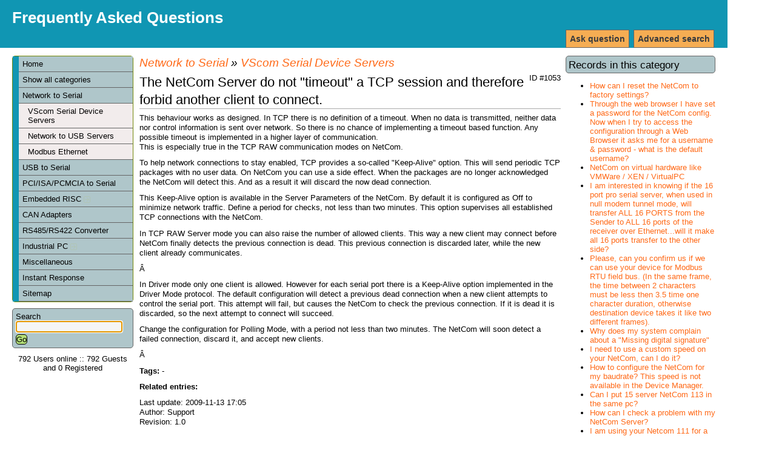

--- FILE ---
content_type: text/html; charset=iso-8859-1
request_url: https://faq.visionsystems.de/index.php?sid=7723578&lang=en&action=artikel&cat=3&id=54&artlang=en
body_size: 6554
content:
<!DOCTYPE html PUBLIC "-//W3C//DTD XHTML 1.0 Transitional//EN" "http://www.w3.org/TR/xhtml1/DTD/xhtml1-transitional.dtd">
<html xmlns="http://www.w3.org/1999/xhtml" xml:lang="en" lang="en">
<head>
    <title>Frequently Asked Questions - The NetCom Server do not &quot;timeout&quot; a TCP session and therefore forbid another client to connect.</title>
    <base href="https://faq.visionsystems.de/" />
    <meta http-equiv="Content-Type" content="application/xhtml+xml; charset=iso-8859-1" />
    <meta name="title" content="Frequently Asked Questions" />
    <meta name="description" content="Frequently Asked Questions" />
    <meta name="keywords" content="VScom,FAQ,Vision Systems GmbH " />
    <meta name="author" content="VScom" />
    <meta name="publisher" content="VScom" />
    <meta name="copyright" content="(c) 2001 - 2008 phpMyFAQ Team" />
    <meta name="Content-Language" content="iso-8859-1" />
    <meta name="robots" content="INDEX, FOLLOW" />
    <meta name="revisit-after" content="7 days" />
    <meta name="MSSmartTagsPreventParsing" content="true" />
    <style type="text/css" media="screen"> /*<![CDATA[*/ <!--
    @import url(template/style.css);
    @import url(template/colors.css);
    --> /*]]>*/ </style>
    <style type="text/css" media="print"> /*<![CDATA[*/ <!--
    @import "template/print.css";
    --> /*]]>*/ </style>
    <script type="text/javascript" src="inc/js/functions.js"></script>
    <link rel="shortcut icon" href="template/favicon.ico" type="image/x-icon" />
    <link rel="icon" href="template/favicon.ico" type="image/x-icon" />
    <link rel="alternate" title="News RSS Feed" type="application/rss+xml" href="feed/news/rss.php" />
    <link rel="alternate" title="TopTen RSS Feed" type="application/rss+xml" href="feed/topten/rss.php" />
    <link rel="alternate" title="Latest FAQ Records RSS Feed" type="application/rss+xml" href="feed/latest/rss.php" />
    <link rel="alternate" title="Open Questions RSS Feed" type="application/rss+xml" href="feed/openquestions/rss.php" />
    <link rel="microsummary" type="application/x.microsummary+xml" href="microsummary.php?action=artikel" />
    <link rel="search" type="application/opensearchdescription+xml" title="Frequently Asked Questions" href="/index.php?sid=7723578&amp;lang=en&amp;action=search" />
</head>
<body dir="ltr" onload="javascript:focusOnSearchField();">
<div id="wrapper1">
    <div id="wrapper2">
    <!-- start headers -->
    <div class="header" id="header">
        <h1><a title="Frequently Asked Questions" href="/index.php">Frequently Asked Questions</a></h1>
        <ul>
            <!--<li><a href="/index.php?sid=7723578&amp;lang=en&amp;action=contact">Contact</a></li>-->
            <!--<li><a href="/index.php?sid=7723578&amp;lang=en&amp;action=help">Help</a></li>-->
            <!--<li><a href="/index.php?sid=7723578&amp;lang=en&amp;action=open">Open questions</a></li>-->
            <li><a href="/index.php?sid=7723578&amp;lang=en&amp;action=search">Advanced search</a></li>
            <li><a href="/index.php?sid=7723578&amp;lang=en&amp;action=ask">Ask question</a></li>
            <!--<li><a href="/index.php?sid=7723578&amp;lang=en&amp;action=add">Add content</a></li>-->
        </ul>
    </div>
    <!-- end headers -->
    <!-- start columns -->
    <div class="columns">
        <!-- start left sidebar -->
        <div class="leftcolumn sidebar" id="sidebar-left">
            <div class="leftpadding">
                <h2 class="invisible">Navigation</h2>
                <!-- start categories -->
                <div class="content">
                    <div id="categories">
                    <ul>
                        <li class="home"><a href="/index.php?sid=7723578&amp;lang=en&amp;">Home</a></li>
                        <li><a href="/index.php?sid=7723578&amp;lang=en&amp;action=show">Show all categories</a></li>
                        	<li><a title="Serial Network Devices" href="/index.php?sid=7723578&amp;lang=en&amp;action=show&amp;cat=0">Network to Serial</a>
		<ul class="subcat">
		<li><a title="NetCom Devices" href="/index.php?sid=7723578&amp;lang=en&amp;action=show&amp;cat=3">VScom Serial Device Servers</a></li>
		<li><a title="Virtual USB ports over IP" href="/index.php?sid=7723578&amp;lang=en&amp;action=show&amp;cat=11">Network to USB Servers</a></li>
		<li><a title="ModGate Modbus/TCP to Modbus/RTU Gateways" href="/index.php?sid=7723578&amp;lang=en&amp;action=show&amp;cat=16">Modbus Ethernet</a></li>
		</ul>
	</li>
	<li><a title="Serial Adapter for the USB Bus" href="/index.php?sid=7723578&amp;lang=en&amp;action=show&amp;cat=2">USB to Serial</a></li>
	<li><a title="Serial Controller Cards for PCI and ISA Bus" href="/index.php?sid=7723578&amp;lang=en&amp;action=show&amp;cat=6">PCI/ISA/PCMCIA to Serial</a></li>
	<li><a title="Embedded RISC Devices" href="/index.php?sid=7723578&amp;lang=en&amp;action=show&amp;cat=7">Embedded RISC <img src="images/more.gif" width="11" height="11" alt="Embedded RISC" style="border: none; vertical-align: middle;" /></a></li>
	<li><a title="Controller Area Network Devices" href="/index.php?sid=7723578&amp;lang=en&amp;action=show&amp;cat=8">CAN Adapters</a></li>
	<li><a title="Industrial Serial Converter" href="/index.php?sid=7723578&amp;lang=en&amp;action=show&amp;cat=9">RS485/RS422 Converter</a></li>
	<li><a title="Industrial Computers" href="/index.php?sid=7723578&amp;lang=en&amp;action=show&amp;cat=10">Industrial PC <img src="images/more.gif" width="11" height="11" alt="Industrial PC" style="border: none; vertical-align: middle;" /></a></li>
	<li><a title="Information without a special category" href="/index.php?sid=7723578&amp;lang=en&amp;action=show&amp;cat=12">Miscellaneous</a></li>
                        <li><a href="/index.php?sid=7723578&amp;lang=en&amp;action=instantresponse">Instant Response</a></li>
                        <li><a href="/index.php?sid=7723578&amp;lang=en&amp;action=sitemap&amp;lang=en">Sitemap</a></li>
                    </ul>
                    </div>
                </div>
                <!-- end categories -->
                <!-- start search box -->
                <div class="content">
                    <div id="search">
                    <form action="/index.php?sid=7723578&amp;lang=en&amp;action=search" method="get">
                    <label for="suchbegriff">Search</label>
                    <input alt="search..." class="inputfield" type="text" name="search" id="suchbegriff" size="18" /><br />
                    <input type="submit" name="submit" value="Go" class="submit" />
                    <input type="hidden" name="action" value="search" />
                    </form>
                    </div>
                </div>
                <!-- end search box -->
                <!-- start language selection box -->
                <!--<div class="content">
                    <div id="langform">
                    <form action="/index.php?sid=7723578&amp;lang=en&amp;action=artikel&amp;cat=3&amp;id=54&amp;artlang=en" method="post">
                    <label for="language">Change language</label>
                    <select class="language" name="language" id="language" size="1" onchange="this.form.submit();">
	<option value="en" selected="selected">English</option>
</select>
<br />
                    <input type="hidden" name="action" value="" />
                    </form>
                    </div>
                </div>-->
                <!-- end language selection box -->
                <!-- start login box -->
                <!--<div class="content">
                    <div id="loginform">
                    	<form action="/index.php?action=login" method="post">
    <label for="faqusername">Username:</label>
    <input class="inputfield" type="text" name="faqusername" id="faqusername" size="20" /><br />
    <label for="faqpassword">Password:</label>
    <input class="inputfield" type="password" size="20" name="faqpassword" id="faqpassword" /><br />
    <input class="submit" type="submit" value="OK" />
	</form>
	
                    </div>
                </div>-->
                <!-- end login box -->
                <!-- start user online -->
                <div class="content">
                    <div id="useronline">
                    792 Users online :: 792 Guests and 0 Registered
                    </div>
                </div>
                <!-- end user online -->
            </div>
        </div>
        <!-- end left sidebar -->
        <!-- start right sidebar -->
        <div class="rightcolumn sidebar" id="sidebar-right">
            <div class="rightpadding">
                            <div class="content">
                    <div id="allcategoryarticles">
                    <h3>Records in this category</h3>
                        <div id="allCategoryArticles-content">
                        <ul class="phpmyfaq_ul"><li><a title="How can I reset the NetCom to factory settings?" href="/index.php?sid=7723578&amp;lang=en&amp;action=artikel&amp;cat=3&amp;id=3&amp;artlang=en">How can I reset the NetCom to factory settings?</a></li><li><a title="Through the web browser I have set a password for the NetCom config. Now when I try to access the configuration through a Web Browser it asks me for a username &amp;amp; password - what is the default username?" href="/index.php?sid=7723578&amp;lang=en&amp;action=artikel&amp;cat=3&amp;id=4&amp;artlang=en">Through the web browser I have set a password for the NetCom config. Now when I try to access the configuration through a Web Browser it asks me for a username &amp; password - what is the default username?</a></li><li><a title="NetCom on virtual hardware like VMWare / XEN / VirtualPC" href="/index.php?sid=7723578&amp;lang=en&amp;action=artikel&amp;cat=3&amp;id=5&amp;artlang=en">NetCom on virtual hardware like VMWare / XEN / VirtualPC</a></li><li><a title="I am interested in knowing if the 16 port pro serial server, when used in null modem tunnel mode, will transfer ALL 16 PORTS from the Sender to ALL 16 ports of the receiver over Ethernet...will it make all 16 ports transfer to the other side?" href="/index.php?sid=7723578&amp;lang=en&amp;action=artikel&amp;cat=3&amp;id=8&amp;artlang=en">I am interested in knowing if the 16 port pro serial server, when used in null modem tunnel mode, will transfer ALL 16 PORTS from the Sender to ALL 16 ports of the receiver over Ethernet...will it make all 16 ports transfer to the other side?</a></li><li><a title="Please, can you confirm us if we can use your device for Modbus RTU field bus.
(In the same frame, the time between 2 characters must be less then 3.5 time one character duration, otherwise destination device takes it like two different frames)." href="/index.php?sid=7723578&amp;lang=en&amp;action=artikel&amp;cat=3&amp;id=9&amp;artlang=en">Please, can you confirm us if we can use your device for Modbus RTU field bus.
(In the same frame, the time between 2 characters must be less then 3.5 time one character duration, otherwise destination device takes it like two different frames).</a></li><li><a title="Why does my system complain about a &quot;Missing digital signature&quot;" href="/index.php?sid=7723578&amp;lang=en&amp;action=artikel&amp;cat=3&amp;id=20&amp;artlang=en">Why does my system complain about a "Missing digital signature"</a></li><li><a title="I need to use a custom speed on your NetCom, can I do it?" href="/index.php?sid=7723578&amp;lang=en&amp;action=artikel&amp;cat=3&amp;id=23&amp;artlang=en">I need to use a custom speed on your NetCom, can I do it?</a></li><li><a title="How to configure the NetCom for my baudrate? This speed is not available in the Device Manager." href="/index.php?sid=7723578&amp;lang=en&amp;action=artikel&amp;cat=3&amp;id=27&amp;artlang=en">How to configure the NetCom for my baudrate? This speed is not available in the Device Manager.</a></li><li><a title="Can I put 15 server NetCom 113 in the same pc?
" href="/index.php?sid=7723578&amp;lang=en&amp;action=artikel&amp;cat=3&amp;id=39&amp;artlang=en">Can I put 15 server NetCom 113 in the same pc?
</a></li><li><a title="How can I check a problem with my NetCom Server?" href="/index.php?sid=7723578&amp;lang=en&amp;action=artikel&amp;cat=3&amp;id=40&amp;artlang=en">How can I check a problem with my NetCom Server?</a></li><li><a title="I am using your Netcom 111 for a faxing program. I have an issue with fax operation, what to do?" href="/index.php?sid=7723578&amp;lang=en&amp;action=artikel&amp;cat=3&amp;id=43&amp;artlang=en">I am using your Netcom 111 for a faxing program. I have an issue with fax operation, what to do?</a></li><li><a title="I have to use this special protocol ... on the serial port, does your NetCom support it?" href="/index.php?sid=7723578&amp;lang=en&amp;action=artikel&amp;cat=3&amp;id=44&amp;artlang=en">I have to use this special protocol ... on the serial port, does your NetCom support it?</a></li><li><a title="I want to use roaming with NetCom WLAN, what do I need?" href="/index.php?sid=7723578&amp;lang=en&amp;action=artikel&amp;cat=3&amp;id=49&amp;artlang=en">I want to use roaming with NetCom WLAN, what do I need?</a></li><li><a title="Can I use NetCom Serial Ports from many PCs at the same time?" href="/index.php?sid=7723578&amp;lang=en&amp;action=artikel&amp;cat=3&amp;id=52&amp;artlang=en">Can I use NetCom Serial Ports from many PCs at the same time?</a></li><li><a title="The NetCom Server do not &quot;timeout&quot; a TCP session and therefore forbid another client to connect." href="/index.php?sid=7723578&amp;lang=en&amp;action=artikel&amp;cat=3&amp;id=54&amp;artlang=en">The NetCom Server do not "timeout" a TCP session and therefore forbid another client to connect.</a></li><li><a title="How can I change the name (number) of a Virtual Com Port" href="/index.php?sid=7723578&amp;lang=en&amp;action=artikel&amp;cat=3&amp;id=59&amp;artlang=en">How can I change the name (number) of a Virtual Com Port</a></li><li><a title="Can I use the function XXXXX on the NetCom Ports?" href="/index.php?sid=7723578&amp;lang=en&amp;action=artikel&amp;cat=3&amp;id=64&amp;artlang=en">Can I use the function XXXXX on the NetCom Ports?</a></li><li><a title="How to use socat to create fixed TTY device in Linux?" href="/index.php?sid=7723578&amp;lang=en&amp;action=artikel&amp;cat=3&amp;id=70&amp;artlang=en">How to use socat to create fixed TTY device in Linux?</a></li><li><a title="Can I use NetCom 123 WLAN with my Smartphone App?" href="/index.php?sid=7723578&amp;lang=en&amp;action=artikel&amp;cat=3&amp;id=92&amp;artlang=en">Can I use NetCom 123 WLAN with my Smartphone App?</a></li><li><a title="I need to use a custom speed on your NetCom Plus, can I do it?" href="/index.php?sid=7723578&amp;lang=en&amp;action=artikel&amp;cat=3&amp;id=105&amp;artlang=en">I need to use a custom speed on your NetCom Plus, can I do it?</a></li><li><a title="How to install unsigned drivers in Windows 10?" href="/index.php?sid=7723578&amp;lang=en&amp;action=artikel&amp;cat=3&amp;id=111&amp;artlang=en">How to install unsigned drivers in Windows 10?</a></li><li><a title="Your NetCom Plus sends the wrong Hardware Address in DHCP Requests" href="/index.php?sid=7723578&amp;lang=en&amp;action=artikel&amp;cat=3&amp;id=112&amp;artlang=en">Your NetCom Plus sends the wrong Hardware Address in DHCP Requests</a></li><li><a title="Windows Driver for the Phased out NetCom Lite and PRO Devices" href="/index.php?sid=7723578&amp;lang=en&amp;action=artikel&amp;cat=3&amp;id=115&amp;artlang=en">Windows Driver for the Phased out NetCom Lite and PRO Devices</a></li><li><a title="I need a clean removal of the NetCom Plus drivers" href="/index.php?sid=7723578&amp;lang=en&amp;action=artikel&amp;cat=3&amp;id=118&amp;artlang=en">I need a clean removal of the NetCom Plus drivers</a></li></ul>
                        </div>
                    </div>
                    <div id="tagcloud">
                    <h3>Tags</h3>
                        <div id = "tagcloud-content">
                        <div class="tagscloud"><span class="relevance5"><a title="CAN Bridging (1)" href="/index.php?sid=7723578&amp;lang=en&amp;action=search&amp;tagging_id=2">CAN Bridging</a> </span><span class="relevance5"><a title="CAN over Ethernet (1)" href="/index.php?sid=7723578&amp;lang=en&amp;action=search&amp;tagging_id=4">CAN over Ethernet</a> </span><span class="relevance5"><a title="NetCAN (1)" href="/index.php?sid=7723578&amp;lang=en&amp;action=search&amp;tagging_id=3">NetCAN</a> </span><span class="relevance5"><a title="RS485 Ground 2-wire (1)" href="/index.php?sid=7723578&amp;lang=en&amp;action=search&amp;tagging_id=5">RS485 Ground 2-wire</a> </span><span class="relevance5"><a title="VSCAN TCP/IP NetCAN Plus (1)" href="/index.php?sid=7723578&amp;lang=en&amp;action=search&amp;tagging_id=6">VSCAN TCP/IP NetCAN Plus</a> </span><span class="relevance5"><a title="WES7 (1)" href="/index.php?sid=7723578&amp;lang=en&amp;action=search&amp;tagging_id=8">WES7</a> </span><span class="relevance5"><a title="Windows7 Windows10 USB-CAN Plus UAC (1)" href="/index.php?sid=7723578&amp;lang=en&amp;action=search&amp;tagging_id=7">Windows7 Windows10 USB-CAN Plus UAC</a></span></div>
                        </div>
                    </div>
                </div>
            </div>
        </div>
        <!-- end right sidebar -->
        <!-- start main content -->
        <div class="centercolumn">
            <div class="centerpadding">
                <div class="main-content" id="main">
                <h2 id="article_category"><a title="Serial Network Devices" href="/index.php?sid=7723578&amp;lang=en&amp;action=show&amp;cat=1">Network to Serial</a> &raquo; <a title="NetCom Devices" href="/index.php?sid=7723578&amp;lang=en&amp;action=show&amp;cat=3">VScom Serial Device Servers</a><br /></h2>
<div id="solution_id">ID #1053</div>
<h2>The NetCom Server do not &quot;timeout&quot; a TCP session and therefore forbid another client to connect.</h2>
    <!-- Article -->
    <div id="article_content"><p>
This behaviour works as designed. In TCP there is no definition of a timeout. When no data is transmitted, neither data nor control information is sent over network. So there is no chance of implementing a timeout based function. Any possible timeout is implemented in a higher layer of communication.<br />
This is especially true in the TCP RAW communication modes on NetCom.
</p>
<p>
To help network connections to stay enabled, TCP provides a so-called "Keep-Alive" option. This will send periodic TCP packages with no user data. On NetCom you can use a side effect. When the packages are no longer acknowledged the NetCom will detect this. And as a result it will discard the now dead connection.
</p>
<p>
This Keep-Alive option is available in the Server Parameters of the NetCom. By default it is configured as Off to minimize network traffic. Define a period for checks, not less than two minutes. This option supervises all established TCP connections with the NetCom.
</p>
<p>
In TCP RAW Server mode you can also raise the number of allowed clients. This way a new client may connect before NetCom finally detects the previous connection is dead. This previous connection is discarded later, while the new client already communicates.
</p>
<p>
Â 
</p>
<p>
In Driver mode only one client is allowed. However for each serial port there is a Keep-Alive option implemented in the Driver Mode protocol. The default configuration will detect a previous dead connection when a new client attempts to control the serial port. This attempt will fail, but causes the NetCom to check the previous connection. If it is dead it is discarded, so the next attempt to connect will succeed.
</p>
<p>
Change the configuration for Polling Mode, with a period not less than two minutes. The NetCom will soon detect a failed connection, discard it, and accept new clients.
</p>
<p>
Â 
</p>
</div>
    <!-- /Article -->
    <!-- Article Categories Listing -->
    
    <!-- /Article Categories Listing -->
    <!-- Tags -->
    <p><strong>Tags: </strong> -</p>
    <!-- /Tags -->
    <!-- Related Articles -->
    <p><strong>Related entries: </strong></ul></p>
    <!-- / Related Articles -->
    <!-- Article Info -->
    <p><span id="popularity" style="display: none;">756539/27%</span>Last update: 2009-11-13 17:05<br />Author: Support<br />Revision: 1.0<br /></p>
    <!-- /Article Info -->
    
    <div id="action">
    <a target="_blank" href="http://digg.com/submit?phase=2&amp;url=https%3A%2F%2Ffaq.visionsystems.de%2Findex.php%3Fcat%3D3%26amp%3Bid%3D54%26amp%3Blang%3Den%26amp%3Btitle%3DThe%2BNetCom%2BServer%2Bdo%2Bnot%2B%2526quot%253Btimeout%2526quot%253B%2Ba%2BTCP%2Bsession%2Band%2Btherefore%2Bforbid%2Banother%2Bclient%2Bto%2Bconnect."><img src="images/digg.gif" alt="Digg it!" title="Digg it!" width="24" height="16" border="0" class="recordIcons" /></a> <a href="javascript:window.print();"><img src="images/print.gif" alt="Print this record" title="Print this record" width="16" height="16" border="0" class="recordIcons" /></a> <a target="_blank" href="/index.php?sid=7723578&amp;lang=en&amp;action=send2friend&amp;cat=3&amp;id=54&amp;artlang=en"><img src="images/email.gif" alt="Send to a friend" title="Send to a friend" width="16" height="16" border="0" class="recordIcons" /></a> <a target="_blank" href="/pdf.php?cat=3&amp;id=54&amp;lang=en"><img src="images/pdf.gif" alt="Show this as PDF file" title="Show this as PDF file" width="16" height="16" border="0" class="recordIcons" /></a>
    </div>
    <!-- Translation Form -->
    <div class="translation">
    
    </div>
    <!-- /Translation Form -->
    <!-- Voting Form -->
    <div id="voting">
    <form action="/index.php?sid=7723578&amp;lang=en&amp;action=savevoting" method="post" style="display: inline;">
    <fieldset>
    <legend>Please rate this entry:</legend>
    <input type="hidden" name="artikel" value="54" />
    <p align="center"><strong>Average rating:</strong>  5 out of 5 (3 Votes )</p>
    <p align="center">completely useless
    <input class="radio" type="radio" name="vote" value="1" /> 1
    <input class="radio" type="radio" name="vote" value="2" /> 2
    <input class="radio" type="radio" name="vote" value="3" /> 3
    <input class="radio" type="radio" name="vote" value="4" /> 4
    <input class="radio" type="radio" name="vote" value="5" /> 5
    most valuable<br />
    <input class="submit" type="submit" name="submit" value="Vote" />
    </p>
    </fieldset>
    </form>
    </div>
    <!-- /Voting Form -->
    <p>You cannot comment on this entry</p>
    <!-- Comment Form -->
    <div id="comment" style="display: none;"><a name="comment"></a>
    <form action="/index.php?sid=7723578&amp;lang=en&amp;action=savecomment" method="post">
    <input type="hidden" name="id" value="54" />
    <input type="hidden" name="lang" value="en" />
    <input type="hidden" name="type" value="faq" />
    <fieldset>
    <legend>comment on this entry</legend>
        <label for="user" class="left">Your Name:</label>
        <input class="inputfield" type="text" id="user" name="user" value="" size="50" /><br />
        <label for="mail" class="left">Your email address:</label>
        <input class="inputfield" type="text" id="mail" name="mail" value="" size="50" /><br />
        <label for="comment_text" class="left">Your comments:</label>
        <textarea class="inputarea" cols="37" rows="10" id="comment_text" name="comment"></textarea><br />
    </fieldset>
    <fieldset><legend>Please enter the characters you're reading in the image</legend><div style="text-align:center;"><img src="/index.php?action=writecomment&amp;gen=img&amp;ck=1769917156" height="40" width="200" border="0" alt="Chuck Norris has counted to infinity. Twice." title="Chuck Norris has counted to infinity. Twice." /><input class="inputfield" style="vertical-align: top;" type="text" name="captcha" id="captcha" value="" size="6" /></div></fieldset>
    <div style="text-align: center;">
        <input class="submit" type="submit" name="submit" value="submit" />
    </div>
    <br />
    </form>
    </div>
    <!-- /Comment Form -->
    

                </div>
            </div>
        </div>
        <!-- end main content -->
    </div>
    <!-- end columns -->
    <div class="clearing"></div>
    <!-- start footer -->
    <div id="footer" class="footer">
        <!-- please do not remove the following line -->
        <p id="copyrightnote">powered by <a href="http://www.phpmyfaq.de" target="_blank">phpMyFAQ</a></p>
    </div>
    <!-- end footer -->
    <!-- start debug messages -->
    
    <!-- end debug messages -->
    </div>
</div>
</body>
</html>


--- FILE ---
content_type: text/css
request_url: https://faq.visionsystems.de/template/style.css
body_size: 10768
content:
/**
 * $Id: style.css,v 1.34.2.2 2007/11/21 19:06:44 thorstenr Exp $
 *
 * This is the main style sheet file for phpMyFAQ 2.0
 * If you want to change only the colours, use colors.css
 *
 * NOTE:
 * phpMyFAQ 2.0 uses CSS 1, CSS 2.1 and CSS 3; some specific implementations will
 * only work on modern browsers like Mozilla Firefox, IE7, Opera 9 or Safari.
 *
 * @author      Jens Grochtdreis <jens@grochtdreis.de>
 * @author      Thorsten Rinne <thorsten@rinne.info>
 * @author      Matteo scaramuccia <matteo@scaramuccia.com>
 * @since       2004-06-02
 * @copyright   (c) 2004-2007 phpMyFAQ Team
 *
 * The contents of this file are subject to the Mozilla Public License
 * Version 1.1 (the "License"); you may not use this file except in
 * compliance with the License. You may obtain a copy of the License at
 * http://www.mozilla.org/MPL/
 *
 * Software distributed under the License is distributed on an "AS IS"
 * basis, WITHOUT WARRANTY OF ANY KIND, either express or implied. See the
 * License for the specific language governing rights and limitations
 * under the License.
 */

/**
 * Main definitions
 *
 * NOTE: You may remove them because they are global
 */
body, td {
   font-family: "Bitstream Vera Sans", "Trebuchet MS", Geneva, Verdana, Arial, Helvetica, sans-serif;
   font-size: 80.01%;
}
body, h1, h2, h3, h4, h5, h6, div, p, table, td, li, dd, dt, dl, blockquote, address, hr {
   margin: 0;
   padding: 0;
}
h1, h2, h3, h4, h5, h6 {
   font-family: "Trebuchet MS", Geneva, Verdana, Arial, Helvetica, sans-serif;
   font-weight: normal;
   font-size: 100%;
}
a {
   text-decoration: none;
}
a:hover {
   text-decoration: underline;
   }
h1 {
   font-size: 200%;
}
h2 {
   font-size: 175%;
}
h3 {
   font-size: 150%;
}
form {
   margin: 0;
   padding: 0;
}
fieldset {
   margin-bottom: 1em;
   padding: 1em;
}
img {
   border: 0;
}
pre, code {
   font-size: 11px;
}
hr {
   height: 1px;
   border: 1px solid gray;
}
p {
   padding: 0;
   margin: 0;
   margin-bottom: 0.8em;
}
code {
   white-space: pre;
}

.invisible {
    display: none;
}

/**
 * Header definitions
 */
#header {
    position: relative;
    min-height: 49px;
    height: 5em;
    padding: 0;
    margin: 0;
    margin-bottom: 1em;
    height: 3em;
    padding: 15px 0;
}
.header {
    margin: 0px;
    padding: 0px;
}

/**
 * phpMyFAQ title
 */
#header h1 {
   padding-left: 20px;
   font-weight: bold;
}
#header h1 a {
   text-decoration: none;
}

/**
 * Main navigation
 */
#header ul {
   width: auto;
   position: absolute;
   bottom: 0;
   right: 0;
   margin: 0;
   padding: 0 15px 0 0;
   list-style: none;
}
#header li {
   float: right;
   padding: 0 6px 0 0;
   margin: 0 1px 0 0;
   display: inline;
   white-space: nowrap;
}
#header ul a {
    float: left;
    display: block;
    padding: 6px 6px 6px 6px;
    font-weight: bold;
    font-size: 110%;
    text-decoration: none;
    border: 1px solid;
    -moz-border-radius-topleft: 5px;
    -moz-border-radius-topright: 5px;
}
#header ul a:hover {
   text-decoration: underline;
}

/**
 * Categories
 */
#categories {
   width: 198px;
   padding: 0;
   font-size: 100%;
   border: 1px solid;
    -moz-border-radius: 5px 5px 5px 5px;
    border-radius: 5px 5px 5px 5px;
}
#categories ul {
   list-style: none;
   margin: 0;
   padding: 0;
   border: none;
}
#categories li {
   margin: 0;
   border-left: 10px solid;
}
#categories li a {
   display: block;
   padding: 5px 5px 5px 0.5em;
   border-bottom: 1px solid;
   text-decoration: none;
   height: 100%; /* stupid IE fix */
}
html>body #categories li a {
   width: auto;
}
#categories li ul li {
   margin: 0;
   border-left: 0px
}
#categories li ul a {
   padding-left: 15px;
}
#categories ul ul ul a {
   padding-left: 25px;
}
#categories ul ul ul ul a {
   padding-left: 35px;
}
#categories .active {
}
#categories .subcat a {
}
#categories .subcat .active {
}

/**
 * Search box and language selection box
 */
#search,
#langform,
#loginform {
    margin-top: 10px;
    border: 1px solid;
    padding: 5px;
    -moz-border-radius: 5px 5px 5px 5px;
    border-radius: 5px 5px 5px 5px;
}
#search fieldset,
#langform fieldset,
#loginform fieldset {
    display: inline;
    border: 0;
}
#search input[type=text],
#search .inputfield,
#langform .inputfield,
#loginform .inputfield {
    border: 1px solid;
    width: 170px;
}
#instantfield,
#instantfield .inputfield{
    width: 99%;
}

#search input[type=submit],
#voting input[type=submit],
#msgNewContentSubmitID input[type=submit],
#msgS2FButtonID input[type=submit]
#langform input[type=submit],
#loginform input[type=submit] {
    margin-top: 3px;
    padding: 0;
    border: 1px solid;
    margin-left: 0;
    -moz-border-radius: 5px 5px 5px 5px;		
    border-radius: 5px 5px 5px 5px;
}

/**
 * Number of current users
 */
#useronline {
   margin-top: 10px;
   text-align: center;
}

/**
 * Top 10, Latest articles, Tag cloud and all records in one category
 */
#topten,
#latest,
#tagcloud,
#allcategoryarticles {
   margin-bottom: 10px;
}
#topten h3,
#latest h3,
#tagcloud h3,
#allcategoryarticles h3 {
   font-size: 135%;
   border: 1px solid;
   margin-bottom: 5px;
   padding: 4px 4px 2px 4px;
   -moz-border-radius: 5px 5px 5px 5px;
   border-radius: 5px 5px 5px 5px;
}
#topten img,
#latest img {
    float: right;
    margin-top: -16px;
}
#topten ol,
#latest ol {
    margin-left: 15px;
    list-style-type: decimal;
}
#topten li,
#latest li {
    list-style-type: decimal;
}
#tagcloud .relevance1 {
    font-size: 80%;
}
#tagcloud .relevance2 {
    font-size: 100%;
}
#tagcloud .relevance3 {
    font-size: 120%;
}
#tagcloud .relevance4 {
    font-size: 140%;
}
#tagcloud .relevance5 {
    font-size: 160%;
}

/**
 * Main content
 */
.main-content {
   padding: 0;
   margin: 0;
   line-height: 1.3;
}
.main-content h2,
.main-content h3 {
   border-bottom: 1px solid;
   margin-bottom: 7px;
}
.main-content pre,
.main-content code {
    white-space: -moz-pre-wrap; /* Mozilla, supported since 1999 */
    white-space: -pre-wrap;     /* Opera 4 - 6 */
    white-space: -o-pre-wrap;   /* Opera 7 */
    white-space: pre-wrap;      /* CSS3 - Text module (Candidate Recommendation)
                                   http://www.w3.org/TR/css3-text/#white-space */
    word-wrap: break-word;      /* IE 5.5+ */
}
.main-content h2#article_category {
   font-size: 145%;
   font-style: italic;
   margin: 5px 0 5px 0;
   border-bottom: none;
}
.main-content ul, ol {
    padding-left: 1em;
    list-style-image: none;
    list-style-position: outside;
}
.main-content li {
   margin-left: 20px;
}
.main-content #solution_id {
   float: right;
}
.main-content .searchpreview {
    font-size: 10px;
}
.main-content div#action,
.main-content div.translation {
    padding-top: 10px;
    text-align: center;
}
#article_content {
   padding: 0;
   margin: 0;
   margin-bottom: 0.8em;
}
.main-content div#voting fieldset {
    margin-top: 10px;
}
.main-content table.openquestions {
    width: 100%;
}

/**
 * Main content - news section
 */

.main-content #news h2 {
    font-size: 135%;
    border: 1px solid;
    margin-bottom: 5px;
    padding: 2px 4px 2px 4px;
    -moz-border-radius: 5px 5px 5px 5px;
    border-radius: 5px 5px 5px 5px;
}
.main-content #news h3 {
   font-size: 135%;
   border-bottom: 1px solid;
   margin-bottom: 7px;
}
.main-content #news h3 a {
    text-decoration: none;
}
.main-content #news h2#news_header {
    font-size: 175%;
    background: none;
    border: none;
    border-bottom: 1px solid;
    margin-top: 7px;
    margin-bottom: 7px;
}
.main-content #news img#newsRSS {
    float: right;
    margin-top: -16px;
}
.main-content #news img#goNews {
    border: none;
}
.main-content #news .block {
   margin-top: 7px;
   margin-bottom: 7px;
}
.main-content #news .date {
   font-size: 80%;
   margin-bottom: 12px;
}
#news_content {
   padding: 0;
   margin: 0;
   margin-bottom: 0.8em;
}

/**
 * Table definitions in the main content column
 */
.main-content table {
   overflow: scroll;
   padding: 0;
   margin: 0;
}
td, th, .main-content td {
   padding: 2px;
   margin: 0;
}
.main-content th {
   border: 0;
   padding: 2px;
   text-align: center;
   vertical-align: middle;
}

/**
 * Form and Fieldset definitions in the main content column
 */
.main-content form {
   float: left;
   display: block;
   width: 99%;
}
.main-content fieldset {
   border: 1px solid;
}
.main-content textarea.inputarea, .main-content form .inputfield, .main-content select {
   margin: 2px;
   border-width: 1px;
   border-style: solid;
}
.main-content form input[type=radio], .main-content form input[type=checkbox] {
   border: 0;
}
.main-content label.left {
   float: left;
   text-align: right;
   width: 150px;
   margin-right: .3em;
}
.main-content form br {
   clear: both;
}
.main-content #article_categories {
    float: right;
    width: 220px;
    margin: 0 0 10px 20px;
}
.main-content #article_categories fieldset {
}
.main-content #article_categories legend {
}
.main-content #article_categories ul {
    list-style: none outside;
    margin-left: 0px;
}
.main-content #article_categories ul li {
    margin: 0;
    padding: 0;
}

/**
 * Submit button definitions
 */
input[type=submit] {
   border: 2px solid;
   padding: 2px 4px;
   margin-left: 0;
}

/**
 * Comments
 */
.comment {
   padding: 1.0em;
   margin: 0.5em 0;
}

/**
* Left and right sidebar definitions
*/
.sidebar {
  padding: 0;
  margin: 0;
}

body {
   margin: 0px;
   padding: 0px;
}
* html>body {
   margin-right: -3px; /* IE hack */
}
div {
   border: 0;
   margin: 0px;
   padding: 0px;
}

/**
 * Main wrapper around the div containers
 */
#wrapper1 {
   min-width: 710px;
   max-width: 1200px;
}
#wrapper1, #wrapper2 {
   margin: 0px;
   padding: 0px;
}

/**
 * Main columns definitions
 */
.columns {
   border: none;
   margin-top: 0px;
}
.leftcolumn {
   float: left;
   left: 0px;
   width: 200px;
   margin: 0px;
   padding-left: 20px;
}
.rightcolumn {
   position: static;
   float: right;
   width: 247px;
   margin: 0px;
   padding-right: 20px;
}
.centercolumn {
   margin: 0px;
   padding-left: 0px;
   margin-right: 255px;
   margin-left: 210px;
}

/**
 * Padding definitions for the columns
 */
.centerpadding, .leftpadding, .rightpadding {
   margin: 0px;
   padding: 0px;
}
.rightpadding {
   padding-left: 0;
}
.centerpadding {
   padding-left: 20px;
   padding-right: 20px;
}
.clearing {
   height: 0;
   margin: 10px;
   clear: both;
   display: none;
}

/**
 * Definitions for version info and copyright on contact page
 */
#version {
   margin-top: 20px;
   text-align: center;
}
#copyright {
   margin-top: 12px;
   font-size: 80%;
   text-align: center;
}

/**
 * Footer definitions
 */
#footer {
   margin-top: 10px;
   clear: both;
   border-top: 1px solid;
   padding-top: 10px;
   text-align: right;
}
#footer p#copyrightnote {
   text-align: right;
}
